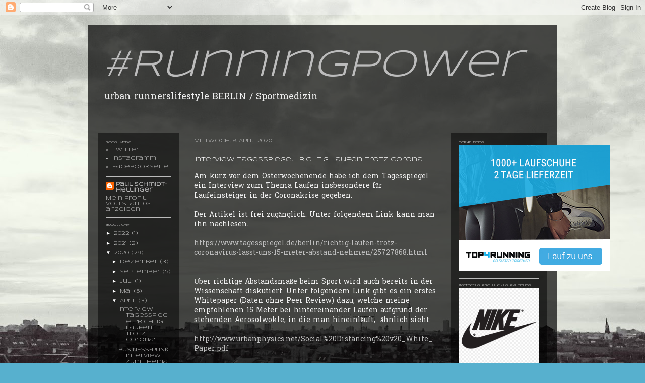

--- FILE ---
content_type: text/html; charset=UTF-8
request_url: https://runningpowerberlin.blogspot.com/2020/04/
body_size: 15799
content:
<!DOCTYPE html>
<html class='v2' dir='ltr' xmlns='http://www.w3.org/1999/xhtml' xmlns:b='http://www.google.com/2005/gml/b' xmlns:data='http://www.google.com/2005/gml/data' xmlns:expr='http://www.google.com/2005/gml/expr'>
<head>
<link href='https://www.blogger.com/static/v1/widgets/335934321-css_bundle_v2.css' rel='stylesheet' type='text/css'/>
<meta content='width=1100' name='viewport'/>
<meta content='text/html; charset=UTF-8' http-equiv='Content-Type'/>
<meta content='blogger' name='generator'/>
<link href='https://runningpowerberlin.blogspot.com/favicon.ico' rel='icon' type='image/x-icon'/>
<link href='https://runningpowerberlin.blogspot.com/2020/04/' rel='canonical'/>
<link rel="alternate" type="application/atom+xml" title="#Runningpower - Atom" href="https://runningpowerberlin.blogspot.com/feeds/posts/default" />
<link rel="alternate" type="application/rss+xml" title="#Runningpower - RSS" href="https://runningpowerberlin.blogspot.com/feeds/posts/default?alt=rss" />
<link rel="service.post" type="application/atom+xml" title="#Runningpower - Atom" href="https://www.blogger.com/feeds/8794551382042794187/posts/default" />
<!--Can't find substitution for tag [blog.ieCssRetrofitLinks]-->
<meta content='https://runningpowerberlin.blogspot.com/2020/04/' property='og:url'/>
<meta content='#Runningpower' property='og:title'/>
<meta content='urban runnerslifestyle BERLIN  / Sportmedizin' property='og:description'/>
<title>#Runningpower: April 2020</title>
<style type='text/css'>@font-face{font-family:'Hanuman';font-style:normal;font-weight:400;font-display:swap;src:url(//fonts.gstatic.com/s/hanuman/v24/VuJudNvD15HhpJJBYq31yFn72hxIv0sd5yDgWdTYQezRj28xHg.woff2)format('woff2');unicode-range:U+1780-17FF,U+19E0-19FF,U+200C-200D,U+25CC;}@font-face{font-family:'Hanuman';font-style:normal;font-weight:400;font-display:swap;src:url(//fonts.gstatic.com/s/hanuman/v24/VuJudNvD15HhpJJBYq31yFn72hxIv0sd5yDrWdTYQezRj28.woff2)format('woff2');unicode-range:U+0000-00FF,U+0131,U+0152-0153,U+02BB-02BC,U+02C6,U+02DA,U+02DC,U+0304,U+0308,U+0329,U+2000-206F,U+20AC,U+2122,U+2191,U+2193,U+2212,U+2215,U+FEFF,U+FFFD;}@font-face{font-family:'Syncopate';font-style:normal;font-weight:400;font-display:swap;src:url(//fonts.gstatic.com/s/syncopate/v24/pe0sMIuPIYBCpEV5eFdCC_e_Kdxic2wp.woff2)format('woff2');unicode-range:U+0100-02BA,U+02BD-02C5,U+02C7-02CC,U+02CE-02D7,U+02DD-02FF,U+0304,U+0308,U+0329,U+1D00-1DBF,U+1E00-1E9F,U+1EF2-1EFF,U+2020,U+20A0-20AB,U+20AD-20C0,U+2113,U+2C60-2C7F,U+A720-A7FF;}@font-face{font-family:'Syncopate';font-style:normal;font-weight:400;font-display:swap;src:url(//fonts.gstatic.com/s/syncopate/v24/pe0sMIuPIYBCpEV5eFdCBfe_Kdxicw.woff2)format('woff2');unicode-range:U+0000-00FF,U+0131,U+0152-0153,U+02BB-02BC,U+02C6,U+02DA,U+02DC,U+0304,U+0308,U+0329,U+2000-206F,U+20AC,U+2122,U+2191,U+2193,U+2212,U+2215,U+FEFF,U+FFFD;}</style>
<style id='page-skin-1' type='text/css'><!--
/*
-----------------------------------------------
Blogger Template Style
Name:     Travel
Designer: Sookhee Lee
URL:      www.plyfly.net
----------------------------------------------- */
/* Variable definitions
====================
<Variable name="keycolor" description="Main Color" type="color" default="#539bcd"/>
<Group description="Page Text" selector="body">
<Variable name="body.font" description="Font" type="font"
default="normal normal 13px 'Trebuchet MS',Trebuchet,sans-serif"/>
<Variable name="body.text.color" description="Text Color" type="color" default="#bbbbbb"/>
</Group>
<Group description="Backgrounds" selector=".body-fauxcolumns-outer">
<Variable name="body.background.color" description="Outer Background" type="color" default="#539bcd"/>
<Variable name="content.background.color" description="Main Background" type="color" default="transparent"/>
</Group>
<Group description="Links" selector=".main-outer">
<Variable name="link.color" description="Link Color" type="color" default="#ff9900"/>
<Variable name="link.visited.color" description="Visited Color" type="color" default="#b87209"/>
<Variable name="link.hover.color" description="Hover Color" type="color" default="#ff9900"/>
</Group>
<Group description="Blog Title" selector=".header h1">
<Variable name="header.font" description="Font" type="font"
default="normal normal 60px 'Trebuchet MS',Trebuchet,sans-serif"/>
<Variable name="header.text.color" description="Text Color" type="color" default="#ffffff" />
</Group>
<Group description="Blog Description" selector=".header .description">
<Variable name="description.text.color" description="Description Color" type="color"
default="#eeeeee" />
</Group>
<Group description="Tabs Text" selector=".tabs-inner .widget li a">
<Variable name="tabs.font" description="Font" type="font"
default="normal bold 16px 'Trebuchet MS',Trebuchet,sans-serif"/>
<Variable name="tabs.text.color" description="Text Color" type="color" default="#ffffff"/>
<Variable name="tabs.selected.text.color" description="Selected Color" type="color" default="#ffffff"/>
</Group>
<Group description="Tabs Background" selector=".tabs-outer .PageList">
<Variable name="tabs.background.color" description="Background Color" type="color" default="transparent"/>
<Variable name="tabs.selected.background.color" description="Selected Color" type="color" default="transparent"/>
</Group>
<Group description="Date Header" selector=".main-inner h2.date-header">
<Variable name="date.font" description="Font" type="font"
default="normal normal 14px 'Trebuchet MS',Trebuchet,sans-serif"/>
<Variable name="date.text.color" description="Text Color" type="color" default="#eeeeee"/>
</Group>
<Group description="Post Title" selector="h3.post-title a">
<Variable name="post.title.font" description="Font" type="font"
default="normal bold 20px 'Trebuchet MS',Trebuchet,sans-serif"/>
<Variable name="post.title.text.color" description="Text Color" type="color"
default="#ffffff"/>
</Group>
<Group description="Post Background" selector=".column-center-inner">
<Variable name="post.background.color" description="Background Color" type="color"
default="transparent"/>
<Variable name="post.background.url" description="Post Background URL" type="url" default="none"/>
</Group>
<Group description="Gadget Title Color" selector="h2">
<Variable name="widget.title.font" description="Font" type="font"
default="normal bold 14px 'Trebuchet MS',Trebuchet,sans-serif"/>
<Variable name="widget.title.text.color" description="Title Color" type="color" default="#ffffff"/>
</Group>
<Group description="Gadget Text" selector=".footer-inner .widget, .sidebar .widget">
<Variable name="widget.font" description="Font" type="font"
default="normal normal 14px Hanuman"/>
<Variable name="widget.text.color" description="Text Color" type="color" default="#eeeeee"/>
</Group>
<Group description="Gadget Links" selector=".sidebar .widget">
<Variable name="widget.link.color" description="Link Color" type="color" default="#eeeeee"/>
<Variable name="widget.link.visited.color" description="Visited Color" type="color" default="#bcbcbc"/>
<Variable name="widget.alternate.text.color" description="Alternate Color" type="color" default="#ffffff"/>
</Group>
<Group description="Sidebar Background" selector=".column-left-inner .column-right-inner">
<Variable name="widget.outer.background.color" description="Background Color" type="color" default="transparent" />
<Variable name="widget.border.bevel.color" description="Bevel Color" type="color" default="transparent" />
</Group>
<Variable name="body.background" description="Body Background" type="background"
color="#57b0ce" default="$(color) none repeat-x scroll top center"/>
<Variable name="content.background" description="Content Background" type="background"
color="transparent" default="$(color) none repeat scroll top center"/>
<Variable name="comments.background" description="Comments Background" type="background"
default="#cccccc none repeat scroll top center"/>
<Variable name="content.imageBorder.top.space" description="Content Image Border Top Space" type="length" default="0" min="0" max="100px"/>
<Variable name="content.imageBorder.top" description="Content Image Border Top" type="url" default="none"/>
<Variable name="content.margin" description="Content Margin Top" type="length" default="20px" min="0" max="100px"/>
<Variable name="content.padding" description="Content Padding" type="length" default="20px" min="0" max="100px"/>
<Variable name="content.posts.padding" description="Posts Content Padding" type="length" default="10px" min="0" max="100px"/>
<Variable name="tabs.background.gradient" description="Tabs Background Gradient" type="url"
default="url(//www.blogblog.com/1kt/travel/bg_black_50.png)"/>
<Variable name="tabs.selected.background.gradient" description="Tabs Selected Background Gradient" type="url"
default="url(//www.blogblog.com/1kt/travel/bg_black_50.png)"/>
<Variable name="widget.outer.background.gradient" description="Sidebar Gradient" type="url"
default="url(//www.blogblog.com/1kt/travel/bg_black_50.png)"/>
<Variable name="footer.background.gradient" description="Footer Background Gradient" type="url" default="none"/>
<Variable name="mobile.background.overlay" description="Mobile Background Overlay" type="string"
default="transparent none repeat scroll top left"/>
<Variable name="mobile.button.color" description="Mobile Button Color" type="color" default="#ffffff" />
<Variable name="startSide" description="Side where text starts in blog language" type="automatic" default="left"/>
<Variable name="endSide" description="Side where text ends in blog language" type="automatic" default="right"/>
*/
/* Content
----------------------------------------------- */
body {
font: normal normal 14px Hanuman;
color: #eeeeee;
background: #57b0ce url(//4.bp.blogspot.com/--zV-4M70QBE/VYqjjAe_9EI/AAAAAAAAlrc/d8GBEEsCVuc/s1600/DSC_0556%2B%25281%2529.JPG) repeat scroll top left;
}
html body .region-inner {
min-width: 0;
max-width: 100%;
width: auto;
}
a:link {
text-decoration:none;
color: #bcbcbc;
}
a:visited {
text-decoration:none;
color: #bcbcbc;
}
a:hover {
text-decoration:underline;
color: #cccccc;
}
.content-outer .content-cap-top {
height: 0;
background: transparent none repeat-x scroll top center;
}
.content-outer {
margin: 0 auto;
padding-top: 20px;
}
.content-inner {
background: transparent url(//blogblog.com/1kt/travel/bg_black_70.png) repeat scroll top left;
background-position: left -0;
background-color: transparent;
padding: 20px;
}
.main-inner .date-outer {
margin-bottom: 2em;
}
/* Header
----------------------------------------------- */
.header-inner .Header .titlewrapper,
.header-inner .Header .descriptionwrapper {
padding-left: 10px;
padding-right: 10px;
}
.Header h1 {
font: italic normal 75px Syncopate;
color: #bcbcbc;
}
.Header h1 a {
color: #bcbcbc;
}
.Header .description {
font-size: 130%;
}
/* Tabs
----------------------------------------------- */
.tabs-inner {
margin: 1em 0 0;
padding: 0;
}
.tabs-inner .section {
margin: 0;
}
.tabs-inner .widget ul {
padding: 0;
background: transparent url(//www.blogblog.com/1kt/travel/bg_black_50.png) repeat scroll top center;
}
.tabs-inner .widget li {
border: none;
}
.tabs-inner .widget li a {
display: inline-block;
padding: 1em 1.5em;
color: #ffffff;
font: normal normal 12px Syncopate;
}
.tabs-inner .widget li.selected a,
.tabs-inner .widget li a:hover {
position: relative;
z-index: 1;
background: transparent url(//www.blogblog.com/1kt/travel/bg_black_50.png) repeat scroll top center;
color: #ffffff;
}
/* Headings
----------------------------------------------- */
h2 {
font: normal normal 6px Syncopate;
color: #ffffff;
}
.main-inner h2.date-header {
font: normal normal 10px Syncopate;
color: #bbbbbb;
}
.footer-inner .widget h2,
.sidebar .widget h2 {
padding-bottom: .5em;
}
/* Main
----------------------------------------------- */
.main-inner {
padding: 20px 0;
}
.main-inner .column-center-inner {
padding: 10px 0;
}
.main-inner .column-center-inner .section {
margin: 0 10px;
}
.main-inner .column-right-inner {
margin-left: 20px;
}
.main-inner .fauxcolumn-right-outer .fauxcolumn-inner {
margin-left: 20px;
background: transparent url(//www.blogblog.com/1kt/travel/bg_black_50.png) repeat scroll top left;
}
.main-inner .column-left-inner {
margin-right: 20px;
}
.main-inner .fauxcolumn-left-outer .fauxcolumn-inner {
margin-right: 20px;
background: transparent url(//www.blogblog.com/1kt/travel/bg_black_50.png) repeat scroll top left;
}
.main-inner .column-left-inner,
.main-inner .column-right-inner {
padding: 15px 0;
}
/* Posts
----------------------------------------------- */
h3.post-title {
margin-top: 20px;
}
h3.post-title a {
font: normal normal 12px Syncopate;
color: #ffffff;
}
h3.post-title a:hover {
text-decoration: underline;
}
.main-inner .column-center-outer {
background: transparent none repeat scroll top left;
_background-image: none;
}
.post-body {
line-height: 1.4;
position: relative;
}
.post-header {
margin: 0 0 1em;
line-height: 1.6;
}
.post-footer {
margin: .5em 0;
line-height: 1.6;
}
#blog-pager {
font-size: 140%;
}
#comments {
background: transparent url(//blogblog.com/1kt/travel/bg_black_50.png) repeat scroll top center;
padding: 15px;
}
#comments .comment-author {
padding-top: 1.5em;
}
#comments h4,
#comments .comment-author a,
#comments .comment-timestamp a {
color: #ffffff;
}
#comments .comment-author:first-child {
padding-top: 0;
border-top: none;
}
.avatar-image-container {
margin: .2em 0 0;
}
/* Comments
----------------------------------------------- */
#comments a {
color: #ffffff;
}
.comments .comments-content .icon.blog-author {
background-repeat: no-repeat;
background-image: url([data-uri]);
}
.comments .comments-content .loadmore a {
border-top: 1px solid #ffffff;
border-bottom: 1px solid #ffffff;
}
.comments .comment-thread.inline-thread {
background: transparent;
}
.comments .continue {
border-top: 2px solid #ffffff;
}
/* Widgets
----------------------------------------------- */
.sidebar .widget {
border-bottom: 2px solid #bbbbbb;
padding-bottom: 10px;
margin: 10px 0;
}
.sidebar .widget:first-child {
margin-top: 0;
}
.sidebar .widget:last-child {
border-bottom: none;
margin-bottom: 0;
padding-bottom: 0;
}
.footer-inner .widget,
.sidebar .widget {
font: normal normal 10px Syncopate;
color: #bbbbbb;
}
.sidebar .widget a:link {
color: #bbbbbb;
text-decoration: none;
}
.sidebar .widget a:visited {
color: #f3f3f3;
}
.sidebar .widget a:hover {
color: #bbbbbb;
text-decoration: underline;
}
.footer-inner .widget a:link {
color: #bcbcbc;
text-decoration: none;
}
.footer-inner .widget a:visited {
color: #bcbcbc;
}
.footer-inner .widget a:hover {
color: #bcbcbc;
text-decoration: underline;
}
.widget .zippy {
color: #ffffff;
}
.footer-inner {
background: transparent none repeat scroll top center;
}
/* Mobile
----------------------------------------------- */
body.mobile  {
background-size: 100% auto;
}
body.mobile .AdSense {
margin: 0 -10px;
}
.mobile .body-fauxcolumn-outer {
background: transparent none repeat scroll top left;
}
.mobile .footer-inner .widget a:link {
color: #bbbbbb;
text-decoration: none;
}
.mobile .footer-inner .widget a:visited {
color: #f3f3f3;
}
.mobile-post-outer a {
color: #ffffff;
}
.mobile-link-button {
background-color: #bcbcbc;
}
.mobile-link-button a:link, .mobile-link-button a:visited {
color: #ffffff;
}
.mobile-index-contents {
color: #eeeeee;
}
.mobile .tabs-inner .PageList .widget-content {
background: transparent url(//www.blogblog.com/1kt/travel/bg_black_50.png) repeat scroll top center;
color: #ffffff;
}
.mobile .tabs-inner .PageList .widget-content .pagelist-arrow {
border-left: 1px solid #ffffff;
}

--></style>
<style id='template-skin-1' type='text/css'><!--
body {
min-width: 930px;
}
.content-outer, .content-fauxcolumn-outer, .region-inner {
min-width: 930px;
max-width: 930px;
_width: 930px;
}
.main-inner .columns {
padding-left: 180px;
padding-right: 210px;
}
.main-inner .fauxcolumn-center-outer {
left: 180px;
right: 210px;
/* IE6 does not respect left and right together */
_width: expression(this.parentNode.offsetWidth -
parseInt("180px") -
parseInt("210px") + 'px');
}
.main-inner .fauxcolumn-left-outer {
width: 180px;
}
.main-inner .fauxcolumn-right-outer {
width: 210px;
}
.main-inner .column-left-outer {
width: 180px;
right: 100%;
margin-left: -180px;
}
.main-inner .column-right-outer {
width: 210px;
margin-right: -210px;
}
#layout {
min-width: 0;
}
#layout .content-outer {
min-width: 0;
width: 800px;
}
#layout .region-inner {
min-width: 0;
width: auto;
}
--></style>
<link href='https://www.blogger.com/dyn-css/authorization.css?targetBlogID=8794551382042794187&amp;zx=baf1e75b-75e0-468a-8c7e-2af731bcd7e2' media='none' onload='if(media!=&#39;all&#39;)media=&#39;all&#39;' rel='stylesheet'/><noscript><link href='https://www.blogger.com/dyn-css/authorization.css?targetBlogID=8794551382042794187&amp;zx=baf1e75b-75e0-468a-8c7e-2af731bcd7e2' rel='stylesheet'/></noscript>
<meta name='google-adsense-platform-account' content='ca-host-pub-1556223355139109'/>
<meta name='google-adsense-platform-domain' content='blogspot.com'/>

</head>
<body class='loading'>
<div class='navbar section' id='navbar' name='Navbar'><div class='widget Navbar' data-version='1' id='Navbar1'><script type="text/javascript">
    function setAttributeOnload(object, attribute, val) {
      if(window.addEventListener) {
        window.addEventListener('load',
          function(){ object[attribute] = val; }, false);
      } else {
        window.attachEvent('onload', function(){ object[attribute] = val; });
      }
    }
  </script>
<div id="navbar-iframe-container"></div>
<script type="text/javascript" src="https://apis.google.com/js/platform.js"></script>
<script type="text/javascript">
      gapi.load("gapi.iframes:gapi.iframes.style.bubble", function() {
        if (gapi.iframes && gapi.iframes.getContext) {
          gapi.iframes.getContext().openChild({
              url: 'https://www.blogger.com/navbar/8794551382042794187?origin\x3dhttps://runningpowerberlin.blogspot.com',
              where: document.getElementById("navbar-iframe-container"),
              id: "navbar-iframe"
          });
        }
      });
    </script><script type="text/javascript">
(function() {
var script = document.createElement('script');
script.type = 'text/javascript';
script.src = '//pagead2.googlesyndication.com/pagead/js/google_top_exp.js';
var head = document.getElementsByTagName('head')[0];
if (head) {
head.appendChild(script);
}})();
</script>
</div></div>
<div class='body-fauxcolumns'>
<div class='fauxcolumn-outer body-fauxcolumn-outer'>
<div class='cap-top'>
<div class='cap-left'></div>
<div class='cap-right'></div>
</div>
<div class='fauxborder-left'>
<div class='fauxborder-right'></div>
<div class='fauxcolumn-inner'>
</div>
</div>
<div class='cap-bottom'>
<div class='cap-left'></div>
<div class='cap-right'></div>
</div>
</div>
</div>
<div class='content'>
<div class='content-fauxcolumns'>
<div class='fauxcolumn-outer content-fauxcolumn-outer'>
<div class='cap-top'>
<div class='cap-left'></div>
<div class='cap-right'></div>
</div>
<div class='fauxborder-left'>
<div class='fauxborder-right'></div>
<div class='fauxcolumn-inner'>
</div>
</div>
<div class='cap-bottom'>
<div class='cap-left'></div>
<div class='cap-right'></div>
</div>
</div>
</div>
<div class='content-outer'>
<div class='content-cap-top cap-top'>
<div class='cap-left'></div>
<div class='cap-right'></div>
</div>
<div class='fauxborder-left content-fauxborder-left'>
<div class='fauxborder-right content-fauxborder-right'></div>
<div class='content-inner'>
<header>
<div class='header-outer'>
<div class='header-cap-top cap-top'>
<div class='cap-left'></div>
<div class='cap-right'></div>
</div>
<div class='fauxborder-left header-fauxborder-left'>
<div class='fauxborder-right header-fauxborder-right'></div>
<div class='region-inner header-inner'>
<div class='header section' id='header' name='Header'><div class='widget Header' data-version='1' id='Header1'>
<div id='header-inner'>
<div class='titlewrapper'>
<h1 class='title'>
<a href='https://runningpowerberlin.blogspot.com/'>
#Runningpower
</a>
</h1>
</div>
<div class='descriptionwrapper'>
<p class='description'><span>urban runnerslifestyle BERLIN  / Sportmedizin</span></p>
</div>
</div>
</div></div>
</div>
</div>
<div class='header-cap-bottom cap-bottom'>
<div class='cap-left'></div>
<div class='cap-right'></div>
</div>
</div>
</header>
<div class='tabs-outer'>
<div class='tabs-cap-top cap-top'>
<div class='cap-left'></div>
<div class='cap-right'></div>
</div>
<div class='fauxborder-left tabs-fauxborder-left'>
<div class='fauxborder-right tabs-fauxborder-right'></div>
<div class='region-inner tabs-inner'>
<div class='tabs no-items section' id='crosscol' name='Spaltenübergreifend'></div>
<div class='tabs no-items section' id='crosscol-overflow' name='Cross-Column 2'></div>
</div>
</div>
<div class='tabs-cap-bottom cap-bottom'>
<div class='cap-left'></div>
<div class='cap-right'></div>
</div>
</div>
<div class='main-outer'>
<div class='main-cap-top cap-top'>
<div class='cap-left'></div>
<div class='cap-right'></div>
</div>
<div class='fauxborder-left main-fauxborder-left'>
<div class='fauxborder-right main-fauxborder-right'></div>
<div class='region-inner main-inner'>
<div class='columns fauxcolumns'>
<div class='fauxcolumn-outer fauxcolumn-center-outer'>
<div class='cap-top'>
<div class='cap-left'></div>
<div class='cap-right'></div>
</div>
<div class='fauxborder-left'>
<div class='fauxborder-right'></div>
<div class='fauxcolumn-inner'>
</div>
</div>
<div class='cap-bottom'>
<div class='cap-left'></div>
<div class='cap-right'></div>
</div>
</div>
<div class='fauxcolumn-outer fauxcolumn-left-outer'>
<div class='cap-top'>
<div class='cap-left'></div>
<div class='cap-right'></div>
</div>
<div class='fauxborder-left'>
<div class='fauxborder-right'></div>
<div class='fauxcolumn-inner'>
</div>
</div>
<div class='cap-bottom'>
<div class='cap-left'></div>
<div class='cap-right'></div>
</div>
</div>
<div class='fauxcolumn-outer fauxcolumn-right-outer'>
<div class='cap-top'>
<div class='cap-left'></div>
<div class='cap-right'></div>
</div>
<div class='fauxborder-left'>
<div class='fauxborder-right'></div>
<div class='fauxcolumn-inner'>
</div>
</div>
<div class='cap-bottom'>
<div class='cap-left'></div>
<div class='cap-right'></div>
</div>
</div>
<!-- corrects IE6 width calculation -->
<div class='columns-inner'>
<div class='column-center-outer'>
<div class='column-center-inner'>
<div class='main section' id='main' name='Hauptbereich'><div class='widget Blog' data-version='1' id='Blog1'>
<div class='blog-posts hfeed'>

          <div class="date-outer">
        
<h2 class='date-header'><span>Mittwoch, 8. April 2020</span></h2>

          <div class="date-posts">
        
<div class='post-outer'>
<div class='post hentry' itemprop='blogPost' itemscope='itemscope' itemtype='http://schema.org/BlogPosting'>
<meta content='8794551382042794187' itemprop='blogId'/>
<meta content='792758779319709889' itemprop='postId'/>
<a name='792758779319709889'></a>
<h3 class='post-title entry-title' itemprop='name'>
<a href='https://runningpowerberlin.blogspot.com/2020/04/interview-tagesspiegel-richtig-laufen.html'>Interview Tagesspiegel "Richtig Laufen trotz Corona"</a>
</h3>
<div class='post-header'>
<div class='post-header-line-1'></div>
</div>
<div class='post-body entry-content' id='post-body-792758779319709889' itemprop='description articleBody'>
<div dir="ltr" style="text-align: left;" trbidi="on">
Am kurz vor dem Osterwochenende habe ich dem Tagesspiegel ein Interview zum Thema Laufen insbesondere für Laufeinsteiger in der Coronakrise gegeben.<br />
<br />
Der Artikel ist frei zugänglich. Unter folgendem Link kann man ihn nachlesen.<br />
<br />
<a href="https://www.tagesspiegel.de/berlin/richtig-laufen-trotz-coronavirus-lasst-uns-15-meter-abstand-nehmen/25727868.html">https://www.tagesspiegel.de/berlin/richtig-laufen-trotz-coronavirus-lasst-uns-15-meter-abstand-nehmen/25727868.html</a><br />
<br />
<br />
Über richtige Abstandsmaße beim Sport wird auch bereits in der Wissenschaft diskutiert. Unter folgendem Link gibt es ein erstes Whitepaper (Daten ohne Peer Review) dazu, welche meine empfohlenen 15 Meter bei hintereinander Laufen aufgrund der stehenden Aerosolwokle, in die man hineinläuft,&nbsp; ähnlich sieht:<br />
<br />
<a href="http://www.urbanphysics.net/Social%20Distancing%20v20_White_Paper.pdf">http://www.urbanphysics.net/Social%20Distancing%20v20_White_Paper.pdf</a><br />
<br />
Im Englischen wird das Paper von Runner&#180;s World Kollumnist und Sportwissenschaftler Alex Hutchinson ebenfalls beschrieben:<br />
<br />
<a href="https://www.theglobeandmail.com/life/health-and-fitness/article-joggers-need-to-be-even-farther-than-two-metres-when-going-past-you/?fbclid=IwAR33vhQuBx8JYDLiQXSTmPFi0mPOf7M9MeP59cyuHwgBtMdZGb93nMGxqIU">https://www.theglobeandmail.com/life/health-and-fitness/article-joggers-need-to-be-even-farther-than-two-metres-when-going-past-you/?fbclid=IwAR33vhQuBx8JYDLiQXSTmPFi0mPOf7M9MeP59cyuHwgBtMdZGb93nMGxqIU</a><br />
<br />
<br />
Beste Grüße<br />
<br />
Paul</div>
<div style='clear: both;'></div>
</div>
<div class='post-footer'>
<div class='post-footer-line post-footer-line-1'><span class='post-author vcard'>
Eingestellt von
<span class='fn' itemprop='author' itemscope='itemscope' itemtype='http://schema.org/Person'>
<meta content='https://www.blogger.com/profile/01563448451757131451' itemprop='url'/>
<a class='g-profile' href='https://www.blogger.com/profile/01563448451757131451' rel='author' title='author profile'>
<span itemprop='name'>Paul Schmidt-Hellinger</span>
</a>
</span>
</span>
<span class='post-timestamp'>
um
<meta content='https://runningpowerberlin.blogspot.com/2020/04/interview-tagesspiegel-richtig-laufen.html' itemprop='url'/>
<a class='timestamp-link' href='https://runningpowerberlin.blogspot.com/2020/04/interview-tagesspiegel-richtig-laufen.html' rel='bookmark' title='permanent link'><abbr class='published' itemprop='datePublished' title='2020-04-08T21:33:00-07:00'>21:33</abbr></a>
</span>
<span class='post-comment-link'>
<a class='comment-link' href='https://runningpowerberlin.blogspot.com/2020/04/interview-tagesspiegel-richtig-laufen.html#comment-form' onclick=''>
Keine Kommentare:
  </a>
</span>
<span class='post-icons'>
<span class='item-control blog-admin pid-280113089'>
<a href='https://www.blogger.com/post-edit.g?blogID=8794551382042794187&postID=792758779319709889&from=pencil' title='Post bearbeiten'>
<img alt='' class='icon-action' height='18' src='https://resources.blogblog.com/img/icon18_edit_allbkg.gif' width='18'/>
</a>
</span>
</span>
<div class='post-share-buttons goog-inline-block'>
<a class='goog-inline-block share-button sb-email' href='https://www.blogger.com/share-post.g?blogID=8794551382042794187&postID=792758779319709889&target=email' target='_blank' title='Diesen Post per E-Mail versenden'><span class='share-button-link-text'>Diesen Post per E-Mail versenden</span></a><a class='goog-inline-block share-button sb-blog' href='https://www.blogger.com/share-post.g?blogID=8794551382042794187&postID=792758779319709889&target=blog' onclick='window.open(this.href, "_blank", "height=270,width=475"); return false;' target='_blank' title='BlogThis!'><span class='share-button-link-text'>BlogThis!</span></a><a class='goog-inline-block share-button sb-twitter' href='https://www.blogger.com/share-post.g?blogID=8794551382042794187&postID=792758779319709889&target=twitter' target='_blank' title='Auf X teilen'><span class='share-button-link-text'>Auf X teilen</span></a><a class='goog-inline-block share-button sb-facebook' href='https://www.blogger.com/share-post.g?blogID=8794551382042794187&postID=792758779319709889&target=facebook' onclick='window.open(this.href, "_blank", "height=430,width=640"); return false;' target='_blank' title='In Facebook freigeben'><span class='share-button-link-text'>In Facebook freigeben</span></a><a class='goog-inline-block share-button sb-pinterest' href='https://www.blogger.com/share-post.g?blogID=8794551382042794187&postID=792758779319709889&target=pinterest' target='_blank' title='Auf Pinterest teilen'><span class='share-button-link-text'>Auf Pinterest teilen</span></a>
</div>
</div>
<div class='post-footer-line post-footer-line-2'><span class='post-labels'>
</span>
</div>
<div class='post-footer-line post-footer-line-3'><span class='post-location'>
</span>
</div>
</div>
</div>
</div>

          </div></div>
        

          <div class="date-outer">
        
<h2 class='date-header'><span>Dienstag, 7. April 2020</span></h2>

          <div class="date-posts">
        
<div class='post-outer'>
<div class='post hentry' itemprop='blogPost' itemscope='itemscope' itemtype='http://schema.org/BlogPosting'>
<meta content='8794551382042794187' itemprop='blogId'/>
<meta content='8958838169016797323' itemprop='postId'/>
<a name='8958838169016797323'></a>
<h3 class='post-title entry-title' itemprop='name'>
<a href='https://runningpowerberlin.blogspot.com/2020/04/business-punk-interview-zum-thema-laufen.html'>BUSINESS-PUNK Interview zum Thema Laufen </a>
</h3>
<div class='post-header'>
<div class='post-header-line-1'></div>
</div>
<div class='post-body entry-content' id='post-body-8958838169016797323' itemprop='description articleBody'>
<div dir="ltr" style="text-align: left;" trbidi="on">
<br />
Im März hat mich das Magazin BUSINESS-PUNK zum Thema Laufen und Halbmarathon befragt. Es sind neben den klassischen Basics zum Laufsport auch ein paar persönliche Insides dabei. Wen es interessiert, der kann es unter folgendem Link nachlesen.<br />
<br />
<br />
<br />
<a href="https://www.business-punk.com/2020/04/dr-paul-schmidt-hellinger-erklaert-worauf-man-beim-joggen-achten-sollte/">https://www.business-punk.com/2020/04/dr-paul-schmidt-hellinger-erklaert-worauf-man-beim-joggen-achten-sollte/</a><br />
<br />
Beste Grüße<br />
<br />
Paul</div>
<div style='clear: both;'></div>
</div>
<div class='post-footer'>
<div class='post-footer-line post-footer-line-1'><span class='post-author vcard'>
Eingestellt von
<span class='fn' itemprop='author' itemscope='itemscope' itemtype='http://schema.org/Person'>
<meta content='https://www.blogger.com/profile/01563448451757131451' itemprop='url'/>
<a class='g-profile' href='https://www.blogger.com/profile/01563448451757131451' rel='author' title='author profile'>
<span itemprop='name'>Paul Schmidt-Hellinger</span>
</a>
</span>
</span>
<span class='post-timestamp'>
um
<meta content='https://runningpowerberlin.blogspot.com/2020/04/business-punk-interview-zum-thema-laufen.html' itemprop='url'/>
<a class='timestamp-link' href='https://runningpowerberlin.blogspot.com/2020/04/business-punk-interview-zum-thema-laufen.html' rel='bookmark' title='permanent link'><abbr class='published' itemprop='datePublished' title='2020-04-07T23:07:00-07:00'>23:07</abbr></a>
</span>
<span class='post-comment-link'>
<a class='comment-link' href='https://runningpowerberlin.blogspot.com/2020/04/business-punk-interview-zum-thema-laufen.html#comment-form' onclick=''>
Keine Kommentare:
  </a>
</span>
<span class='post-icons'>
<span class='item-control blog-admin pid-280113089'>
<a href='https://www.blogger.com/post-edit.g?blogID=8794551382042794187&postID=8958838169016797323&from=pencil' title='Post bearbeiten'>
<img alt='' class='icon-action' height='18' src='https://resources.blogblog.com/img/icon18_edit_allbkg.gif' width='18'/>
</a>
</span>
</span>
<div class='post-share-buttons goog-inline-block'>
<a class='goog-inline-block share-button sb-email' href='https://www.blogger.com/share-post.g?blogID=8794551382042794187&postID=8958838169016797323&target=email' target='_blank' title='Diesen Post per E-Mail versenden'><span class='share-button-link-text'>Diesen Post per E-Mail versenden</span></a><a class='goog-inline-block share-button sb-blog' href='https://www.blogger.com/share-post.g?blogID=8794551382042794187&postID=8958838169016797323&target=blog' onclick='window.open(this.href, "_blank", "height=270,width=475"); return false;' target='_blank' title='BlogThis!'><span class='share-button-link-text'>BlogThis!</span></a><a class='goog-inline-block share-button sb-twitter' href='https://www.blogger.com/share-post.g?blogID=8794551382042794187&postID=8958838169016797323&target=twitter' target='_blank' title='Auf X teilen'><span class='share-button-link-text'>Auf X teilen</span></a><a class='goog-inline-block share-button sb-facebook' href='https://www.blogger.com/share-post.g?blogID=8794551382042794187&postID=8958838169016797323&target=facebook' onclick='window.open(this.href, "_blank", "height=430,width=640"); return false;' target='_blank' title='In Facebook freigeben'><span class='share-button-link-text'>In Facebook freigeben</span></a><a class='goog-inline-block share-button sb-pinterest' href='https://www.blogger.com/share-post.g?blogID=8794551382042794187&postID=8958838169016797323&target=pinterest' target='_blank' title='Auf Pinterest teilen'><span class='share-button-link-text'>Auf Pinterest teilen</span></a>
</div>
</div>
<div class='post-footer-line post-footer-line-2'><span class='post-labels'>
</span>
</div>
<div class='post-footer-line post-footer-line-3'><span class='post-location'>
</span>
</div>
</div>
</div>
</div>
<div class='post-outer'>
<div class='post hentry' itemprop='blogPost' itemscope='itemscope' itemtype='http://schema.org/BlogPosting'>
<meta content='8794551382042794187' itemprop='blogId'/>
<meta content='478870685458067410' itemprop='postId'/>
<a name='478870685458067410'></a>
<h3 class='post-title entry-title' itemprop='name'>
<a href='https://runningpowerberlin.blogspot.com/2020/04/strava-blogpost-covid-19.html'>STRAVA Blogpost COVID-19</a>
</h3>
<div class='post-header'>
<div class='post-header-line-1'></div>
</div>
<div class='post-body entry-content' id='post-body-478870685458067410' itemprop='description articleBody'>
In Zusammenarbeit mit Strava wurde zum Thema Sport bei der aktuellen COVID-19 Pandemie ein Blogpost erstellt.&nbsp;<div><br></div><div>Hier kann man ihn nachlesen:&nbsp;</div><div><br></div><div>https://blog.strava.com/covid-19-fragen-und-antworten-fur-sportler/<br></div>
<div style='clear: both;'></div>
</div>
<div class='post-footer'>
<div class='post-footer-line post-footer-line-1'><span class='post-author vcard'>
Eingestellt von
<span class='fn' itemprop='author' itemscope='itemscope' itemtype='http://schema.org/Person'>
<meta content='https://www.blogger.com/profile/01563448451757131451' itemprop='url'/>
<a class='g-profile' href='https://www.blogger.com/profile/01563448451757131451' rel='author' title='author profile'>
<span itemprop='name'>Paul Schmidt-Hellinger</span>
</a>
</span>
</span>
<span class='post-timestamp'>
um
<meta content='https://runningpowerberlin.blogspot.com/2020/04/strava-blogpost-covid-19.html' itemprop='url'/>
<a class='timestamp-link' href='https://runningpowerberlin.blogspot.com/2020/04/strava-blogpost-covid-19.html' rel='bookmark' title='permanent link'><abbr class='published' itemprop='datePublished' title='2020-04-07T02:29:00-07:00'>02:29</abbr></a>
</span>
<span class='post-comment-link'>
<a class='comment-link' href='https://runningpowerberlin.blogspot.com/2020/04/strava-blogpost-covid-19.html#comment-form' onclick=''>
Keine Kommentare:
  </a>
</span>
<span class='post-icons'>
<span class='item-control blog-admin pid-280113089'>
<a href='https://www.blogger.com/post-edit.g?blogID=8794551382042794187&postID=478870685458067410&from=pencil' title='Post bearbeiten'>
<img alt='' class='icon-action' height='18' src='https://resources.blogblog.com/img/icon18_edit_allbkg.gif' width='18'/>
</a>
</span>
</span>
<div class='post-share-buttons goog-inline-block'>
<a class='goog-inline-block share-button sb-email' href='https://www.blogger.com/share-post.g?blogID=8794551382042794187&postID=478870685458067410&target=email' target='_blank' title='Diesen Post per E-Mail versenden'><span class='share-button-link-text'>Diesen Post per E-Mail versenden</span></a><a class='goog-inline-block share-button sb-blog' href='https://www.blogger.com/share-post.g?blogID=8794551382042794187&postID=478870685458067410&target=blog' onclick='window.open(this.href, "_blank", "height=270,width=475"); return false;' target='_blank' title='BlogThis!'><span class='share-button-link-text'>BlogThis!</span></a><a class='goog-inline-block share-button sb-twitter' href='https://www.blogger.com/share-post.g?blogID=8794551382042794187&postID=478870685458067410&target=twitter' target='_blank' title='Auf X teilen'><span class='share-button-link-text'>Auf X teilen</span></a><a class='goog-inline-block share-button sb-facebook' href='https://www.blogger.com/share-post.g?blogID=8794551382042794187&postID=478870685458067410&target=facebook' onclick='window.open(this.href, "_blank", "height=430,width=640"); return false;' target='_blank' title='In Facebook freigeben'><span class='share-button-link-text'>In Facebook freigeben</span></a><a class='goog-inline-block share-button sb-pinterest' href='https://www.blogger.com/share-post.g?blogID=8794551382042794187&postID=478870685458067410&target=pinterest' target='_blank' title='Auf Pinterest teilen'><span class='share-button-link-text'>Auf Pinterest teilen</span></a>
</div>
</div>
<div class='post-footer-line post-footer-line-2'><span class='post-labels'>
Labels:
<a href='https://runningpowerberlin.blogspot.com/search/label/Strava%20COVID-19' rel='tag'>Strava COVID-19</a>
</span>
</div>
<div class='post-footer-line post-footer-line-3'><span class='post-location'>
</span>
</div>
</div>
</div>
</div>

        </div></div>
      
</div>
<div class='blog-pager' id='blog-pager'>
<span id='blog-pager-newer-link'>
<a class='blog-pager-newer-link' href='https://runningpowerberlin.blogspot.com/search?updated-max=2020-09-18T01:37:00-07:00&amp;max-results=7&amp;reverse-paginate=true' id='Blog1_blog-pager-newer-link' title='Neuere Posts'>Neuere Posts</a>
</span>
<span id='blog-pager-older-link'>
<a class='blog-pager-older-link' href='https://runningpowerberlin.blogspot.com/search?updated-max=2020-04-07T02:29:00-07:00&amp;max-results=7' id='Blog1_blog-pager-older-link' title='Ältere Posts'>Ältere Posts</a>
</span>
<a class='home-link' href='https://runningpowerberlin.blogspot.com/'>Startseite</a>
</div>
<div class='clear'></div>
<div class='blog-feeds'>
<div class='feed-links'>
Abonnieren
<a class='feed-link' href='https://runningpowerberlin.blogspot.com/feeds/posts/default' target='_blank' type='application/atom+xml'>Kommentare (Atom)</a>
</div>
</div>
</div></div>
</div>
</div>
<div class='column-left-outer'>
<div class='column-left-inner'>
<aside>
<div class='sidebar section' id='sidebar-left-1'><div class='widget LinkList' data-version='1' id='LinkList1'>
<h2>Social Media</h2>
<div class='widget-content'>
<ul>
<li><a href='https://twitter.com/runningpower'>Twitter</a></li>
<li><a href='https://instagram.com/runningpower/'>Instagramm</a></li>
<li><a href='https://www.facebook.com/PaulrunningpowerSchmidt'>Facebookseite</a></li>
</ul>
<div class='clear'></div>
</div>
</div><div class='widget Profile' data-version='1' id='Profile1'>
<div class='widget-content'>
<dl class='profile-datablock'>
<dt class='profile-data'>
<a class='profile-name-link g-profile' href='https://www.blogger.com/profile/01563448451757131451' rel='author' style='background-image: url(//www.blogger.com/img/logo-16.png);'>
Paul Schmidt-Hellinger
</a>
</dt>
<dd class='profile-data'>
</dd>
</dl>
<a class='profile-link' href='https://www.blogger.com/profile/01563448451757131451' rel='author'>Mein Profil vollständig anzeigen</a>
<div class='clear'></div>
</div>
</div><div class='widget BlogArchive' data-version='1' id='BlogArchive1'>
<h2>Blog-Archiv</h2>
<div class='widget-content'>
<div id='ArchiveList'>
<div id='BlogArchive1_ArchiveList'>
<ul class='hierarchy'>
<li class='archivedate collapsed'>
<a class='toggle' href='javascript:void(0)'>
<span class='zippy'>

        &#9658;&#160;
      
</span>
</a>
<a class='post-count-link' href='https://runningpowerberlin.blogspot.com/2022/'>
2022
</a>
<span class='post-count' dir='ltr'>(1)</span>
<ul class='hierarchy'>
<li class='archivedate collapsed'>
<a class='toggle' href='javascript:void(0)'>
<span class='zippy'>

        &#9658;&#160;
      
</span>
</a>
<a class='post-count-link' href='https://runningpowerberlin.blogspot.com/2022/06/'>
Juni
</a>
<span class='post-count' dir='ltr'>(1)</span>
</li>
</ul>
</li>
</ul>
<ul class='hierarchy'>
<li class='archivedate collapsed'>
<a class='toggle' href='javascript:void(0)'>
<span class='zippy'>

        &#9658;&#160;
      
</span>
</a>
<a class='post-count-link' href='https://runningpowerberlin.blogspot.com/2021/'>
2021
</a>
<span class='post-count' dir='ltr'>(2)</span>
<ul class='hierarchy'>
<li class='archivedate collapsed'>
<a class='toggle' href='javascript:void(0)'>
<span class='zippy'>

        &#9658;&#160;
      
</span>
</a>
<a class='post-count-link' href='https://runningpowerberlin.blogspot.com/2021/05/'>
Mai
</a>
<span class='post-count' dir='ltr'>(1)</span>
</li>
</ul>
<ul class='hierarchy'>
<li class='archivedate collapsed'>
<a class='toggle' href='javascript:void(0)'>
<span class='zippy'>

        &#9658;&#160;
      
</span>
</a>
<a class='post-count-link' href='https://runningpowerberlin.blogspot.com/2021/04/'>
April
</a>
<span class='post-count' dir='ltr'>(1)</span>
</li>
</ul>
</li>
</ul>
<ul class='hierarchy'>
<li class='archivedate expanded'>
<a class='toggle' href='javascript:void(0)'>
<span class='zippy toggle-open'>

        &#9660;&#160;
      
</span>
</a>
<a class='post-count-link' href='https://runningpowerberlin.blogspot.com/2020/'>
2020
</a>
<span class='post-count' dir='ltr'>(29)</span>
<ul class='hierarchy'>
<li class='archivedate collapsed'>
<a class='toggle' href='javascript:void(0)'>
<span class='zippy'>

        &#9658;&#160;
      
</span>
</a>
<a class='post-count-link' href='https://runningpowerberlin.blogspot.com/2020/12/'>
Dezember
</a>
<span class='post-count' dir='ltr'>(3)</span>
</li>
</ul>
<ul class='hierarchy'>
<li class='archivedate collapsed'>
<a class='toggle' href='javascript:void(0)'>
<span class='zippy'>

        &#9658;&#160;
      
</span>
</a>
<a class='post-count-link' href='https://runningpowerberlin.blogspot.com/2020/09/'>
September
</a>
<span class='post-count' dir='ltr'>(5)</span>
</li>
</ul>
<ul class='hierarchy'>
<li class='archivedate collapsed'>
<a class='toggle' href='javascript:void(0)'>
<span class='zippy'>

        &#9658;&#160;
      
</span>
</a>
<a class='post-count-link' href='https://runningpowerberlin.blogspot.com/2020/07/'>
Juli
</a>
<span class='post-count' dir='ltr'>(1)</span>
</li>
</ul>
<ul class='hierarchy'>
<li class='archivedate collapsed'>
<a class='toggle' href='javascript:void(0)'>
<span class='zippy'>

        &#9658;&#160;
      
</span>
</a>
<a class='post-count-link' href='https://runningpowerberlin.blogspot.com/2020/05/'>
Mai
</a>
<span class='post-count' dir='ltr'>(5)</span>
</li>
</ul>
<ul class='hierarchy'>
<li class='archivedate expanded'>
<a class='toggle' href='javascript:void(0)'>
<span class='zippy toggle-open'>

        &#9660;&#160;
      
</span>
</a>
<a class='post-count-link' href='https://runningpowerberlin.blogspot.com/2020/04/'>
April
</a>
<span class='post-count' dir='ltr'>(3)</span>
<ul class='posts'>
<li><a href='https://runningpowerberlin.blogspot.com/2020/04/interview-tagesspiegel-richtig-laufen.html'>Interview Tagesspiegel &quot;Richtig Laufen trotz Corona&quot;</a></li>
<li><a href='https://runningpowerberlin.blogspot.com/2020/04/business-punk-interview-zum-thema-laufen.html'>BUSINESS-PUNK Interview zum Thema Laufen</a></li>
<li><a href='https://runningpowerberlin.blogspot.com/2020/04/strava-blogpost-covid-19.html'>STRAVA Blogpost COVID-19</a></li>
</ul>
</li>
</ul>
<ul class='hierarchy'>
<li class='archivedate collapsed'>
<a class='toggle' href='javascript:void(0)'>
<span class='zippy'>

        &#9658;&#160;
      
</span>
</a>
<a class='post-count-link' href='https://runningpowerberlin.blogspot.com/2020/03/'>
März
</a>
<span class='post-count' dir='ltr'>(3)</span>
</li>
</ul>
<ul class='hierarchy'>
<li class='archivedate collapsed'>
<a class='toggle' href='javascript:void(0)'>
<span class='zippy'>

        &#9658;&#160;
      
</span>
</a>
<a class='post-count-link' href='https://runningpowerberlin.blogspot.com/2020/01/'>
Januar
</a>
<span class='post-count' dir='ltr'>(9)</span>
</li>
</ul>
</li>
</ul>
<ul class='hierarchy'>
<li class='archivedate collapsed'>
<a class='toggle' href='javascript:void(0)'>
<span class='zippy'>

        &#9658;&#160;
      
</span>
</a>
<a class='post-count-link' href='https://runningpowerberlin.blogspot.com/2018/'>
2018
</a>
<span class='post-count' dir='ltr'>(2)</span>
<ul class='hierarchy'>
<li class='archivedate collapsed'>
<a class='toggle' href='javascript:void(0)'>
<span class='zippy'>

        &#9658;&#160;
      
</span>
</a>
<a class='post-count-link' href='https://runningpowerberlin.blogspot.com/2018/12/'>
Dezember
</a>
<span class='post-count' dir='ltr'>(1)</span>
</li>
</ul>
<ul class='hierarchy'>
<li class='archivedate collapsed'>
<a class='toggle' href='javascript:void(0)'>
<span class='zippy'>

        &#9658;&#160;
      
</span>
</a>
<a class='post-count-link' href='https://runningpowerberlin.blogspot.com/2018/06/'>
Juni
</a>
<span class='post-count' dir='ltr'>(1)</span>
</li>
</ul>
</li>
</ul>
<ul class='hierarchy'>
<li class='archivedate collapsed'>
<a class='toggle' href='javascript:void(0)'>
<span class='zippy'>

        &#9658;&#160;
      
</span>
</a>
<a class='post-count-link' href='https://runningpowerberlin.blogspot.com/2016/'>
2016
</a>
<span class='post-count' dir='ltr'>(3)</span>
<ul class='hierarchy'>
<li class='archivedate collapsed'>
<a class='toggle' href='javascript:void(0)'>
<span class='zippy'>

        &#9658;&#160;
      
</span>
</a>
<a class='post-count-link' href='https://runningpowerberlin.blogspot.com/2016/03/'>
März
</a>
<span class='post-count' dir='ltr'>(3)</span>
</li>
</ul>
</li>
</ul>
<ul class='hierarchy'>
<li class='archivedate collapsed'>
<a class='toggle' href='javascript:void(0)'>
<span class='zippy'>

        &#9658;&#160;
      
</span>
</a>
<a class='post-count-link' href='https://runningpowerberlin.blogspot.com/2015/'>
2015
</a>
<span class='post-count' dir='ltr'>(14)</span>
<ul class='hierarchy'>
<li class='archivedate collapsed'>
<a class='toggle' href='javascript:void(0)'>
<span class='zippy'>

        &#9658;&#160;
      
</span>
</a>
<a class='post-count-link' href='https://runningpowerberlin.blogspot.com/2015/12/'>
Dezember
</a>
<span class='post-count' dir='ltr'>(1)</span>
</li>
</ul>
<ul class='hierarchy'>
<li class='archivedate collapsed'>
<a class='toggle' href='javascript:void(0)'>
<span class='zippy'>

        &#9658;&#160;
      
</span>
</a>
<a class='post-count-link' href='https://runningpowerberlin.blogspot.com/2015/11/'>
November
</a>
<span class='post-count' dir='ltr'>(1)</span>
</li>
</ul>
<ul class='hierarchy'>
<li class='archivedate collapsed'>
<a class='toggle' href='javascript:void(0)'>
<span class='zippy'>

        &#9658;&#160;
      
</span>
</a>
<a class='post-count-link' href='https://runningpowerberlin.blogspot.com/2015/10/'>
Oktober
</a>
<span class='post-count' dir='ltr'>(1)</span>
</li>
</ul>
<ul class='hierarchy'>
<li class='archivedate collapsed'>
<a class='toggle' href='javascript:void(0)'>
<span class='zippy'>

        &#9658;&#160;
      
</span>
</a>
<a class='post-count-link' href='https://runningpowerberlin.blogspot.com/2015/09/'>
September
</a>
<span class='post-count' dir='ltr'>(2)</span>
</li>
</ul>
<ul class='hierarchy'>
<li class='archivedate collapsed'>
<a class='toggle' href='javascript:void(0)'>
<span class='zippy'>

        &#9658;&#160;
      
</span>
</a>
<a class='post-count-link' href='https://runningpowerberlin.blogspot.com/2015/08/'>
August
</a>
<span class='post-count' dir='ltr'>(3)</span>
</li>
</ul>
<ul class='hierarchy'>
<li class='archivedate collapsed'>
<a class='toggle' href='javascript:void(0)'>
<span class='zippy'>

        &#9658;&#160;
      
</span>
</a>
<a class='post-count-link' href='https://runningpowerberlin.blogspot.com/2015/07/'>
Juli
</a>
<span class='post-count' dir='ltr'>(4)</span>
</li>
</ul>
<ul class='hierarchy'>
<li class='archivedate collapsed'>
<a class='toggle' href='javascript:void(0)'>
<span class='zippy'>

        &#9658;&#160;
      
</span>
</a>
<a class='post-count-link' href='https://runningpowerberlin.blogspot.com/2015/06/'>
Juni
</a>
<span class='post-count' dir='ltr'>(2)</span>
</li>
</ul>
</li>
</ul>
</div>
</div>
<div class='clear'></div>
</div>
</div><div class='widget PopularPosts' data-version='1' id='PopularPosts1'>
<h2>Popular Posts</h2>
<div class='widget-content popular-posts'>
<ul>
<li>
<div class='item-content'>
<div class='item-title'><a href='https://runningpowerberlin.blogspot.com/2015/06/impressum.html'>Impressum</a></div>
<div class='item-snippet'>   Impressum   Angaben gemäß &#167; 5 TMG   Paul Schmidt  Pappelallee 63  10437 Berlin&#160;   Vertreten durch:&#160;  Paul Schmidt   Kontakt:  Telefon: 01...</div>
</div>
<div style='clear: both;'></div>
</li>
<li>
<div class='item-content'>
<div class='item-thumbnail'>
<a href='https://runningpowerberlin.blogspot.com/2022/06/im-letzten-jahr-habe-ich-in-der.html' target='_blank'>
<img alt='' border='0' height='72' src='https://blogger.googleusercontent.com/img/b/R29vZ2xl/AVvXsEjnyq3iN4LuoRE_I_5ECkX4-KY-KXYuApR6j0WBA2-mMIlo-aoF4M7VDgsnv9hOkVkcj0JFoBkiEDEOB-FY8fiTNU8wxF4ZfxAfbD4l57UKg586o1eiW00mPC713kiI8xC7ABpNJ_4jgB5Z4ENxexNoVuQfBgEqUna-Cg9Y_aiM35-IaeBAFonrmN8EHA/s72-c/IMG_20220619_221750_833.jpg' width='72'/>
</a>
</div>
<div class='item-title'><a href='https://runningpowerberlin.blogspot.com/2022/06/im-letzten-jahr-habe-ich-in-der.html'>Artikel Sport und Hitze in der Fachzeitschrift Sportphysio</a></div>
<div class='item-snippet'>  Im letzten Jahr habe ich in der Zeischrift Sporphysio einen längeren Artikel über das Thema Hitze und Sport geschrieben.   Auf Researchgat...</div>
</div>
<div style='clear: both;'></div>
</li>
<li>
<div class='item-content'>
<div class='item-thumbnail'>
<a href='https://runningpowerberlin.blogspot.com/2018/12/barbados-marathon-immer-eine-reise-wert.html' target='_blank'>
<img alt='' border='0' height='72' src='https://blogger.googleusercontent.com/img/b/R29vZ2xl/AVvXsEjXFjmw9cflsjTpxiBdVbbwQHyc55hPvZFUbnDURkZK3rtRT3hJdR2Z1tj2JwARo4i1HMTV_5p0DUNVasxeXK3xCfm1mNSNfLQK5XEVdcvaZAEzZz42jm7ufCaTrvO3K7R7y8HzR_j3_WyV/s72-c/DJI_0029_Trim_Moment%25282%2529.jpg' width='72'/>
</a>
</div>
<div class='item-title'><a href='https://runningpowerberlin.blogspot.com/2018/12/barbados-marathon-immer-eine-reise-wert.html'>Barbados Marathon - immer eine Reise wert</a></div>
<div class='item-snippet'>  Auf ein Neues nach Barbados     Damit ich diesen Blogeintrag noch vor Abreise aktuell absenden kann, ist er noch nicht komplett korrigiert...</div>
</div>
<div style='clear: both;'></div>
</li>
<li>
<div class='item-content'>
<div class='item-thumbnail'>
<a href='https://runningpowerberlin.blogspot.com/2015/07/hitzeanpassung-im-sport-nachbetrachtung_6.html' target='_blank'>
<img alt='' border='0' height='72' src='https://blogger.googleusercontent.com/img/b/R29vZ2xl/AVvXsEjbKm9GE4SW70PhDCgxbf2RyaEkgeksfI42zOvwtJV3U_T7V30CIvt_1qnEclHQyDZJv-AoRDp7bRM5SFjHB-g9qK3quqxV2TRkpzsEn9hQJ_7eNGJYK9mDb85AFhP3TDd4zcMR4elF7PUr/s72-c/11378738_364752913721706_908619256_.jpg' width='72'/>
</a>
</div>
<div class='item-title'><a href='https://runningpowerberlin.blogspot.com/2015/07/hitzeanpassung-im-sport-nachbetrachtung_6.html'>Hitzeanpassung im Sport - mit kleiner Nachbetrachtung des IRONMAN FFM 2015 </a></div>
<div class='item-snippet'>    Nach einem 32km Dauerlauf ab 5:20 Uhr  des Rekordsonntags ließ ich es am 5.7.15  am Badesee eher ruhig angehen   Es war der heißeste Tag...</div>
</div>
<div style='clear: both;'></div>
</li>
<li>
<div class='item-content'>
<div class='item-title'><a href='https://runningpowerberlin.blogspot.com/2020/12/neuer-partner-compex-elektrische.html'>Neuer Partner: COMPEX elektrische Muskelstimulation made in Swizerland</a></div>
<div class='item-snippet'>&#160;Seit November habe ich einen neuen Partner im Bereich EMS: COMPEX Seit Jahren stellt die Schweizer Firma die Spitzenprodukte im Bereich ele...</div>
</div>
<div style='clear: both;'></div>
</li>
<li>
<div class='item-content'>
<div class='item-thumbnail'>
<a href='https://runningpowerberlin.blogspot.com/2016/03/1-week-later.html' target='_blank'>
<img alt='' border='0' height='72' src='https://blogger.googleusercontent.com/img/b/R29vZ2xl/AVvXsEhDfStKYK5kt_Zy5z7hhB5FSVTBRjo4zqqpGCwQvF7Y0KuwrCcGIFBRpbRAhb3yGx-1VWnnj586grGpnl8a7uq7t1AQINGsFFT4jtx9T2nABAk0zh_-h1E8MnXPXeYJd9KPTvkDU8V_sMZW/s72-c/IMG_20160310_070254.jpg' width='72'/>
</a>
</div>
<div class='item-title'><a href='https://runningpowerberlin.blogspot.com/2016/03/1-week-later.html'>1 week later</a></div>
<div class='item-snippet'>    Zum Wochenende folgt ein etwas unstrukturierter Blogeintrag. Als bitte nicht über Themensprünge wundern. Nutzt bei Fragen gern die Komme...</div>
</div>
<div style='clear: both;'></div>
</li>
<li>
<div class='item-content'>
<div class='item-title'><a href='https://runningpowerberlin.blogspot.com/2021/05/q-sesssion-englisch-auf-der-coaching.html'>Q&A Sesssion (Englisch) auf der Coaching App Action</a></div>
<div class='item-snippet'>Am Freitag den 07.05.2021 werde ich um 12 Uhr Mittags Berliner Zeit unter folgendem Link zu einer Online- Diskussionrunde zum Thema Set und ...</div>
</div>
<div style='clear: both;'></div>
</li>
<li>
<div class='item-content'>
<div class='item-title'><a href='https://runningpowerberlin.blogspot.com/2015/11/magen-darm-beschwerden-im.html'>Magen-Darm Beschwerden im Ultralaufbereich - Please no fiber! Maybe juice? </a></div>
<div class='item-snippet'>   Im Rahmen des Herbstrainingslagers der Ultralauf-Nationalmannschaft durfte ich über Ernährung im Ultralaufbereich referieren. Da ich selb...</div>
</div>
<div style='clear: both;'></div>
</li>
<li>
<div class='item-content'>
<div class='item-thumbnail'>
<a href='https://runningpowerberlin.blogspot.com/2020/09/mit-den-kollegen-der-klinik-fur.html' target='_blank'>
<img alt='' border='0' height='72' src='https://blogger.googleusercontent.com/img/proxy/AVvXsEjRkwABzqoEVwKLKrLHerqdgZD00YXb68lKno1CtuYxRERtBkH3p4FenhHQzTGpxX2Y62kJnP2y_j8DRR9k4Cqud2yLUSvUUrieX2I7uZS-z9wvQ-KYl1j0V-D-S9vGIXOfzHnwBiHBvNqUvPuJxHaWAN2-HZdY0DY4A0yLlKxHYpsW=s72-c-d-e1-ft' width='72'/>
</a>
</div>
<div class='item-title'><a href='https://runningpowerberlin.blogspot.com/2020/09/mit-den-kollegen-der-klinik-fur.html'>(ohne Titel)</a></div>
<div class='item-snippet'>&#160; Mit den Kollegen der Klinik für Psychiatrie und Psychotherapie der Charité Universitätsmedizin haben wir seit 2015 an einer Studie zu Inte...</div>
</div>
<div style='clear: both;'></div>
</li>
<li>
<div class='item-content'>
<div class='item-title'><a href='https://runningpowerberlin.blogspot.com/2021/04/interview-gq-online-zu-laukleidung-bei.html'>Interview GQ Online zu Laukleidung bei kühler Witterung</a></div>
<div class='item-snippet'>Im Winter habe ich der GQ ein Interview zum Thema Laufkleidung im Winter gegeben. Zu den kalten Tagen im April kam es raus.   Unter folgende...</div>
</div>
<div style='clear: both;'></div>
</li>
</ul>
</div>
</div><div class='widget HTML' data-version='1' id='HTML1'>
<h2 class='title'>Social</h2>
<div class='widget-content'>
<ul class='socials'>
<li><a class='d-text-c-h d-border-c-h' href='#'><i class='fa fa-facebook'></i></a></li>
<li><a class='d-text-c-h d-border-c-h' href='#'><i class='fa fa-twitter'></i></a></li>
<li><a class='d-text-c-h d-border-c-h' href='#'><i class='fa fa-pinterest'></i></a></li>
<li><a class='d-text-c-h d-border-c-h' href='#'><i class='fa fa-google-plus'></i></a></li>
<li><a class='d-text-c-h d-border-c-h' href='#'><i class='fa fa-linkedin'></i></a></li>
<li><a class='d-text-c-h d-border-c-h' href='#'><i class='fa fa-rss'></i></a></li>
</ul>
</div>
<div class='clear'></div>
</div><div class='widget Label' data-version='1' id='Label2'>
<h2>Labels</h2>
<div class='widget-content list-label-widget-content'>
<ul>
<li>
<a dir='ltr' href='https://runningpowerberlin.blogspot.com/search/label/50km'>50km</a>
</li>
<li>
<a dir='ltr' href='https://runningpowerberlin.blogspot.com/search/label/aufbautraining'>aufbautraining</a>
</li>
<li>
<a dir='ltr' href='https://runningpowerberlin.blogspot.com/search/label/Aufstehen'>Aufstehen</a>
</li>
<li>
<a dir='ltr' href='https://runningpowerberlin.blogspot.com/search/label/Barbados'>Barbados</a>
</li>
<li>
<a dir='ltr' href='https://runningpowerberlin.blogspot.com/search/label/BerlinMarathon'>BerlinMarathon</a>
</li>
<li>
<a dir='ltr' href='https://runningpowerberlin.blogspot.com/search/label/Ern%C3%A4hrung'>Ernährung</a>
</li>
<li>
<a dir='ltr' href='https://runningpowerberlin.blogspot.com/search/label/F%C3%BCssen'>Füssen</a>
</li>
<li>
<a dir='ltr' href='https://runningpowerberlin.blogspot.com/search/label/Garmin'>Garmin</a>
</li>
<li>
<a dir='ltr' href='https://runningpowerberlin.blogspot.com/search/label/Gespr%C3%A4ch'>Gespräch</a>
</li>
<li>
<a dir='ltr' href='https://runningpowerberlin.blogspot.com/search/label/Gewichtsabnahme'>Gewichtsabnahme</a>
</li>
<li>
<a dir='ltr' href='https://runningpowerberlin.blogspot.com/search/label/Hella'>Hella</a>
</li>
<li>
<a dir='ltr' href='https://runningpowerberlin.blogspot.com/search/label/Hitze'>Hitze</a>
</li>
<li>
<a dir='ltr' href='https://runningpowerberlin.blogspot.com/search/label/Hitze%20Hitzschlag%20Hitzetraining%20Sportmedizin'>Hitze Hitzschlag Hitzetraining Sportmedizin</a>
</li>
<li>
<a dir='ltr' href='https://runningpowerberlin.blogspot.com/search/label/Hitzeanpassung'>Hitzeanpassung</a>
</li>
<li>
<a dir='ltr' href='https://runningpowerberlin.blogspot.com/search/label/Hitzekollaps'>Hitzekollaps</a>
</li>
<li>
<a dir='ltr' href='https://runningpowerberlin.blogspot.com/search/label/Ironman'>Ironman</a>
</li>
<li>
<a dir='ltr' href='https://runningpowerberlin.blogspot.com/search/label/K%C3%B6nigschl%C3%B6sser'>Königschlösser</a>
</li>
<li>
<a dir='ltr' href='https://runningpowerberlin.blogspot.com/search/label/Kr%C3%A4mpfe'>Krämpfe</a>
</li>
<li>
<a dir='ltr' href='https://runningpowerberlin.blogspot.com/search/label/larasch.de'>larasch.de</a>
</li>
<li>
<a dir='ltr' href='https://runningpowerberlin.blogspot.com/search/label/Laufreport'>Laufreport</a>
</li>
<li>
<a dir='ltr' href='https://runningpowerberlin.blogspot.com/search/label/Lauftraining'>Lauftraining</a>
</li>
<li>
<a dir='ltr' href='https://runningpowerberlin.blogspot.com/search/label/longjog'>longjog</a>
</li>
<li>
<a dir='ltr' href='https://runningpowerberlin.blogspot.com/search/label/Magen-Darm-Beschwerden'>Magen-Darm-Beschwerden</a>
</li>
<li>
<a dir='ltr' href='https://runningpowerberlin.blogspot.com/search/label/Marathon'>Marathon</a>
</li>
<li>
<a dir='ltr' href='https://runningpowerberlin.blogspot.com/search/label/Marathon%20Marathontraining%20BerlinMarathon'>Marathon Marathontraining BerlinMarathon</a>
</li>
<li>
<a dir='ltr' href='https://runningpowerberlin.blogspot.com/search/label/Marathon%20Training'>Marathon Training</a>
</li>
<li>
<a dir='ltr' href='https://runningpowerberlin.blogspot.com/search/label/Marathonnacht'>Marathonnacht</a>
</li>
<li>
<a dir='ltr' href='https://runningpowerberlin.blogspot.com/search/label/marathontraining'>marathontraining</a>
</li>
<li>
<a dir='ltr' href='https://runningpowerberlin.blogspot.com/search/label/Marathotraining'>Marathotraining</a>
</li>
<li>
<a dir='ltr' href='https://runningpowerberlin.blogspot.com/search/label/Memmert'>Memmert</a>
</li>
<li>
<a dir='ltr' href='https://runningpowerberlin.blogspot.com/search/label/Morningroutine'>Morningroutine</a>
</li>
<li>
<a dir='ltr' href='https://runningpowerberlin.blogspot.com/search/label/Motivation'>Motivation</a>
</li>
<li>
<a dir='ltr' href='https://runningpowerberlin.blogspot.com/search/label/Philosophie'>Philosophie</a>
</li>
<li>
<a dir='ltr' href='https://runningpowerberlin.blogspot.com/search/label/Podcast%20Achilles%20Running%20Marathon%20Ultralauf%20Leichtathletik%20Sportmedizin'>Podcast Achilles Running Marathon Ultralauf Leichtathletik Sportmedizin</a>
</li>
<li>
<a dir='ltr' href='https://runningpowerberlin.blogspot.com/search/label/Romantikmarathon'>Romantikmarathon</a>
</li>
<li>
<a dir='ltr' href='https://runningpowerberlin.blogspot.com/search/label/Rostock'>Rostock</a>
</li>
<li>
<a dir='ltr' href='https://runningpowerberlin.blogspot.com/search/label/runcommute'>runcommute</a>
</li>
<li>
<a dir='ltr' href='https://runningpowerberlin.blogspot.com/search/label/Schlaf'>Schlaf</a>
</li>
<li>
<a dir='ltr' href='https://runningpowerberlin.blogspot.com/search/label/Schwimmen'>Schwimmen</a>
</li>
<li>
<a dir='ltr' href='https://runningpowerberlin.blogspot.com/search/label/Shinsplint'>Shinsplint</a>
</li>
<li>
<a dir='ltr' href='https://runningpowerberlin.blogspot.com/search/label/Sonnenstich'>Sonnenstich</a>
</li>
<li>
<a dir='ltr' href='https://runningpowerberlin.blogspot.com/search/label/Sportern%C3%A4hrung'>Sporternährung</a>
</li>
<li>
<a dir='ltr' href='https://runningpowerberlin.blogspot.com/search/label/Sportmedizin'>Sportmedizin</a>
</li>
<li>
<a dir='ltr' href='https://runningpowerberlin.blogspot.com/search/label/Strava'>Strava</a>
</li>
<li>
<a dir='ltr' href='https://runningpowerberlin.blogspot.com/search/label/Strava%20COVID-19'>Strava COVID-19</a>
</li>
<li>
<a dir='ltr' href='https://runningpowerberlin.blogspot.com/search/label/Strava%20GQ%20Presseartikel'>Strava GQ Presseartikel</a>
</li>
<li>
<a dir='ltr' href='https://runningpowerberlin.blogspot.com/search/label/TeamMemmert'>TeamMemmert</a>
</li>
<li>
<a dir='ltr' href='https://runningpowerberlin.blogspot.com/search/label/Ultralauf'>Ultralauf</a>
</li>
</ul>
</div>
</div><div class='widget HTML' data-version='1' id='HTML4'>
<h2>Gallery</h2>
<div class='widget-content'>
<style type='text/css'> 
.flickr_badge_image {margin:0px;display:inline;}
.flickr_badge_image img {padding:1px; margin:2px;}
#flickr_badge_wrapper {width:auto;text-align:left}
</style>
<div id='flickr_badge_wrapper'><script src="//www.flickr.com/badge_code_v2.gne?count=8&amp;display=latest&amp;size=s&amp;layout=x&amp;source=user_tag&amp;user=55448160@N00&amp;tag=happy" type="text/javascript"></script></div>
</div>
</div><div class='widget HTML' data-version='1' id='HTML3'>
<h2>About Us</h2>
<div class='widget-content'>
Lorem ipsum dolor sit amet, vel vidit reque iisque at, te altera theophrastus qui. Mei et dicant vocibus dignissim.

</div>
</div><div class='widget PopularPosts' data-version='1' id='PopularPosts2'>
<h2>Popular Posts</h2>
<div class='widget-content popular-posts'>
<ul>
<li>
<div class='item-content'>
<div class='item-title'><a href='https://runningpowerberlin.blogspot.com/2015/06/impressum.html'>Impressum</a></div>
<div class='item-snippet'>   Impressum   Angaben gemäß &#167; 5 TMG   Paul Schmidt  Pappelallee 63  10437 Berlin&#160;   Vertreten durch:&#160;  Paul Schmidt   Kontakt:  Telefon: 01...</div>
</div>
<div style='clear: both;'></div>
</li>
<li>
<div class='item-content'>
<div class='item-thumbnail'>
<a href='https://runningpowerberlin.blogspot.com/2022/06/im-letzten-jahr-habe-ich-in-der.html' target='_blank'>
<img alt='' border='0' height='72' src='https://blogger.googleusercontent.com/img/b/R29vZ2xl/AVvXsEjnyq3iN4LuoRE_I_5ECkX4-KY-KXYuApR6j0WBA2-mMIlo-aoF4M7VDgsnv9hOkVkcj0JFoBkiEDEOB-FY8fiTNU8wxF4ZfxAfbD4l57UKg586o1eiW00mPC713kiI8xC7ABpNJ_4jgB5Z4ENxexNoVuQfBgEqUna-Cg9Y_aiM35-IaeBAFonrmN8EHA/s72-c/IMG_20220619_221750_833.jpg' width='72'/>
</a>
</div>
<div class='item-title'><a href='https://runningpowerberlin.blogspot.com/2022/06/im-letzten-jahr-habe-ich-in-der.html'>Artikel Sport und Hitze in der Fachzeitschrift Sportphysio</a></div>
<div class='item-snippet'>  Im letzten Jahr habe ich in der Zeischrift Sporphysio einen längeren Artikel über das Thema Hitze und Sport geschrieben.   Auf Researchgat...</div>
</div>
<div style='clear: both;'></div>
</li>
<li>
<div class='item-content'>
<div class='item-thumbnail'>
<a href='https://runningpowerberlin.blogspot.com/2018/12/barbados-marathon-immer-eine-reise-wert.html' target='_blank'>
<img alt='' border='0' height='72' src='https://blogger.googleusercontent.com/img/b/R29vZ2xl/AVvXsEjXFjmw9cflsjTpxiBdVbbwQHyc55hPvZFUbnDURkZK3rtRT3hJdR2Z1tj2JwARo4i1HMTV_5p0DUNVasxeXK3xCfm1mNSNfLQK5XEVdcvaZAEzZz42jm7ufCaTrvO3K7R7y8HzR_j3_WyV/s72-c/DJI_0029_Trim_Moment%25282%2529.jpg' width='72'/>
</a>
</div>
<div class='item-title'><a href='https://runningpowerberlin.blogspot.com/2018/12/barbados-marathon-immer-eine-reise-wert.html'>Barbados Marathon - immer eine Reise wert</a></div>
<div class='item-snippet'>  Auf ein Neues nach Barbados     Damit ich diesen Blogeintrag noch vor Abreise aktuell absenden kann, ist er noch nicht komplett korrigiert...</div>
</div>
<div style='clear: both;'></div>
</li>
<li>
<div class='item-content'>
<div class='item-thumbnail'>
<a href='https://runningpowerberlin.blogspot.com/2015/07/hitzeanpassung-im-sport-nachbetrachtung_6.html' target='_blank'>
<img alt='' border='0' height='72' src='https://blogger.googleusercontent.com/img/b/R29vZ2xl/AVvXsEjbKm9GE4SW70PhDCgxbf2RyaEkgeksfI42zOvwtJV3U_T7V30CIvt_1qnEclHQyDZJv-AoRDp7bRM5SFjHB-g9qK3quqxV2TRkpzsEn9hQJ_7eNGJYK9mDb85AFhP3TDd4zcMR4elF7PUr/s72-c/11378738_364752913721706_908619256_.jpg' width='72'/>
</a>
</div>
<div class='item-title'><a href='https://runningpowerberlin.blogspot.com/2015/07/hitzeanpassung-im-sport-nachbetrachtung_6.html'>Hitzeanpassung im Sport - mit kleiner Nachbetrachtung des IRONMAN FFM 2015 </a></div>
<div class='item-snippet'>    Nach einem 32km Dauerlauf ab 5:20 Uhr  des Rekordsonntags ließ ich es am 5.7.15  am Badesee eher ruhig angehen   Es war der heißeste Tag...</div>
</div>
<div style='clear: both;'></div>
</li>
<li>
<div class='item-content'>
<div class='item-title'><a href='https://runningpowerberlin.blogspot.com/2020/12/neuer-partner-compex-elektrische.html'>Neuer Partner: COMPEX elektrische Muskelstimulation made in Swizerland</a></div>
<div class='item-snippet'>&#160;Seit November habe ich einen neuen Partner im Bereich EMS: COMPEX Seit Jahren stellt die Schweizer Firma die Spitzenprodukte im Bereich ele...</div>
</div>
<div style='clear: both;'></div>
</li>
<li>
<div class='item-content'>
<div class='item-thumbnail'>
<a href='https://runningpowerberlin.blogspot.com/2016/03/1-week-later.html' target='_blank'>
<img alt='' border='0' height='72' src='https://blogger.googleusercontent.com/img/b/R29vZ2xl/AVvXsEhDfStKYK5kt_Zy5z7hhB5FSVTBRjo4zqqpGCwQvF7Y0KuwrCcGIFBRpbRAhb3yGx-1VWnnj586grGpnl8a7uq7t1AQINGsFFT4jtx9T2nABAk0zh_-h1E8MnXPXeYJd9KPTvkDU8V_sMZW/s72-c/IMG_20160310_070254.jpg' width='72'/>
</a>
</div>
<div class='item-title'><a href='https://runningpowerberlin.blogspot.com/2016/03/1-week-later.html'>1 week later</a></div>
<div class='item-snippet'>    Zum Wochenende folgt ein etwas unstrukturierter Blogeintrag. Als bitte nicht über Themensprünge wundern. Nutzt bei Fragen gern die Komme...</div>
</div>
<div style='clear: both;'></div>
</li>
<li>
<div class='item-content'>
<div class='item-title'><a href='https://runningpowerberlin.blogspot.com/2021/05/q-sesssion-englisch-auf-der-coaching.html'>Q&A Sesssion (Englisch) auf der Coaching App Action</a></div>
<div class='item-snippet'>Am Freitag den 07.05.2021 werde ich um 12 Uhr Mittags Berliner Zeit unter folgendem Link zu einer Online- Diskussionrunde zum Thema Set und ...</div>
</div>
<div style='clear: both;'></div>
</li>
<li>
<div class='item-content'>
<div class='item-title'><a href='https://runningpowerberlin.blogspot.com/2015/11/magen-darm-beschwerden-im.html'>Magen-Darm Beschwerden im Ultralaufbereich - Please no fiber! Maybe juice? </a></div>
<div class='item-snippet'>   Im Rahmen des Herbstrainingslagers der Ultralauf-Nationalmannschaft durfte ich über Ernährung im Ultralaufbereich referieren. Da ich selb...</div>
</div>
<div style='clear: both;'></div>
</li>
<li>
<div class='item-content'>
<div class='item-thumbnail'>
<a href='https://runningpowerberlin.blogspot.com/2020/09/mit-den-kollegen-der-klinik-fur.html' target='_blank'>
<img alt='' border='0' height='72' src='https://blogger.googleusercontent.com/img/proxy/AVvXsEjRkwABzqoEVwKLKrLHerqdgZD00YXb68lKno1CtuYxRERtBkH3p4FenhHQzTGpxX2Y62kJnP2y_j8DRR9k4Cqud2yLUSvUUrieX2I7uZS-z9wvQ-KYl1j0V-D-S9vGIXOfzHnwBiHBvNqUvPuJxHaWAN2-HZdY0DY4A0yLlKxHYpsW=s72-c-d-e1-ft' width='72'/>
</a>
</div>
<div class='item-title'><a href='https://runningpowerberlin.blogspot.com/2020/09/mit-den-kollegen-der-klinik-fur.html'>(ohne Titel)</a></div>
<div class='item-snippet'>&#160; Mit den Kollegen der Klinik für Psychiatrie und Psychotherapie der Charité Universitätsmedizin haben wir seit 2015 an einer Studie zu Inte...</div>
</div>
<div style='clear: both;'></div>
</li>
<li>
<div class='item-content'>
<div class='item-title'><a href='https://runningpowerberlin.blogspot.com/2021/04/interview-gq-online-zu-laukleidung-bei.html'>Interview GQ Online zu Laukleidung bei kühler Witterung</a></div>
<div class='item-snippet'>Im Winter habe ich der GQ ein Interview zum Thema Laufkleidung im Winter gegeben. Zu den kalten Tagen im April kam es raus.   Unter folgende...</div>
</div>
<div style='clear: both;'></div>
</li>
</ul>
<div class='clear'></div>
</div>
</div></div>
</aside>
</div>
</div>
<div class='column-right-outer'>
<div class='column-right-inner'>
<aside>
<div class='sidebar section' id='sidebar-right-1'><div class='widget HTML' data-version='1' id='HTML2'>
<h2 class='title'>Top4running</h2>
<div class='widget-content'>
<a href="https://top4running.de/?a_box=ma3j8quf" rel="nofollow" >
    <img src="https://affil.top4running.sk/data/kampan/12/b2-1-.jpg" width="300" height="250" alt="" />
    </a>
</div>
<div class='clear'></div>
</div><div class='widget Image' data-version='1' id='Image2'>
<h2>Partner Laufschuhe / Laufkleidung</h2>
<div class='widget-content'>
<a href='http://nike.com/de'>
<img alt='Partner Laufschuhe / Laufkleidung' height='160' id='Image2_img' src='https://blogger.googleusercontent.com/img/b/R29vZ2xl/AVvXsEgHz1YqJPJdneEU7h_rp8gZQFHDsdWof5kNlVuds17J60V4rlnro9_FBNkFt-XIdxnVQK0BEDOyeY4olQr9vYtWUsl9CB40T6t5AdXTl3FGc6OGj7EMgzvt7l6mhwgFQbgfOYGlotrhxEjv/s1600/kisspng-logo-brand-nike-swoosh-design-nike-%25D0%25BA%25D1%2583%25D0%25BF%25D0%25B8%25D1%2582%25D1%258C-%25D0%25B2-amp-quot-kapkan-shop-amp-quo-5b63fd4e9922b7.2806214915332795666273.jpg' width='160'/>
</a>
<br/>
</div>
<div class='clear'></div>
</div><div class='widget Image' data-version='1' id='Image1'>
<h2>Partner für Laufkleidung</h2>
<div class='widget-content'>
<a href='saysky.dk/?ref=bb-2pmp5y'>
<img alt='Partner für Laufkleidung' height='85' id='Image1_img' src='https://blogger.googleusercontent.com/img/b/R29vZ2xl/AVvXsEh5nxnCFzP0P_vH_CLltDjFKI0QNrxWr3p9p327513JYVv15zSQBvEsUVfIjMMngu2Zczz8JCE1dY0p9-guuITFjx5VAzGSNnW_6MYF9_7JlOnEX9xDPnkh1lOfdmeNl6IGPDGKRE-H2Jin/s1600/kisspng-logos-saysky-t-shirt-unisex-new-arrivals-5b3828b62c7911.5556556515304070941822.jpg' width='160'/>
</a>
<br/>
</div>
<div class='clear'></div>
</div><div class='widget Image' data-version='1' id='Image9'>
<h2>Uhrensponsor</h2>
<div class='widget-content'>
<a href='http://www.garmin.com/de-DE/explore/intosports'>
<img alt='Uhrensponsor' height='100' id='Image9_img' src='https://blogger.googleusercontent.com/img/b/R29vZ2xl/AVvXsEjfIns0OAKovxKLUJj5n2xqfeulzoOuDqsjkkYt1ZMWXKVxKfehI8VNRbwZDRbeowv9IEw4BlNOBY151HRF0YUlayRx7roVy9rXOlGYKOvWDLkNHXzQguWTMVKHROS84kVAP_WqlUndXS91/s202/GARMIN_weiss_kl.jpg' width='190'/>
</a>
<br/>
</div>
<div class='clear'></div>
</div><div class='widget Image' data-version='1' id='Image6'>
<h2>Mein Arbeitgeber</h2>
<div class='widget-content'>
<a href='http://www.charite.de'>
<img alt='Mein Arbeitgeber' height='131' id='Image6_img' src='https://blogger.googleusercontent.com/img/b/R29vZ2xl/AVvXsEi2l_cQDPHQEcvjgUcvc24R2pMpVyjYBEbh4AM11X-x8Xvqkus_HtRmUYMxygpWRoFUQ8mdMth6zSI_JYb6C6RbK6ZtFIkVlyZXnvgbY2_RmrPS5i5b8l-EMYcK1grgXIV93wa8g7KrJX_z/s1600/Download.jpg' width='160'/>
</a>
<br/>
</div>
<div class='clear'></div>
</div><div class='widget Image' data-version='1' id='Image7'>
<h2>Mein Lehrbereich</h2>
<div class='widget-content'>
<a href='https://www.spowi.hu-berlin.de/de/institut/sportmedizin'>
<img alt='Mein Lehrbereich' height='159' id='Image7_img' src='https://blogger.googleusercontent.com/img/b/R29vZ2xl/AVvXsEiSO3DKwviAz22SoUr1OoGaY-tCrDPUzv72isLZo8BJ0Rnm3mcwaJlbb_IzsGDH4E3YGRnRMs6A1huncpqUUcoQ281Ego4WrMSdH9h19Ar16oQlG3Y0st1A3PLRrWW3-Xvhw768edOydlEj/s1600/Download+%25281%2529.jpg' width='160'/>
</a>
<br/>
</div>
<div class='clear'></div>
</div></div>
<table border='0' cellpadding='0' cellspacing='0' class='section-columns columns-2'>
<tbody>
<tr>
<td class='first columns-cell'>
<div class='sidebar no-items section' id='sidebar-right-2-1'></div>
</td>
<td class='columns-cell'>
<div class='sidebar no-items section' id='sidebar-right-2-2'></div>
</td>
</tr>
</tbody>
</table>
<div class='sidebar no-items section' id='sidebar-right-3'></div>
</aside>
</div>
</div>
</div>
<div style='clear: both'></div>
<!-- columns -->
</div>
<!-- main -->
</div>
</div>
<div class='main-cap-bottom cap-bottom'>
<div class='cap-left'></div>
<div class='cap-right'></div>
</div>
</div>
<footer>
<div class='footer-outer'>
<div class='footer-cap-top cap-top'>
<div class='cap-left'></div>
<div class='cap-right'></div>
</div>
<div class='fauxborder-left footer-fauxborder-left'>
<div class='fauxborder-right footer-fauxborder-right'></div>
<div class='region-inner footer-inner'>
<div class='foot section' id='footer-1'><div class='widget Text' data-version='1' id='Text1'>
<h2 class='title'>Impressum</h2>
<div class='widget-content'>
<a href="http://runningpowerberlin.blogspot.de/2015/06/impressum.html"></a>
</div>
<div class='clear'></div>
</div></div>
<table border='0' cellpadding='0' cellspacing='0' class='section-columns columns-2'>
<tbody>
<tr>
<td class='first columns-cell'>
<div class='foot no-items section' id='footer-2-1'></div>
</td>
<td class='columns-cell'>
<div class='foot no-items section' id='footer-2-2'></div>
</td>
</tr>
</tbody>
</table>
<!-- outside of the include in order to lock Attribution widget -->
<div class='foot section' id='footer-3' name='Footer'><div class='widget Attribution' data-version='1' id='Attribution1'>
<div class='widget-content' style='text-align: center;'>
Paul Schmidt. Powered by <a href='https://www.blogger.com' target='_blank'>Blogger</a>.
</div>
<div class='clear'></div>
</div></div>
</div>
</div>
<div class='footer-cap-bottom cap-bottom'>
<div class='cap-left'></div>
<div class='cap-right'></div>
</div>
</div>
</footer>
<!-- content -->
</div>
</div>
<div class='content-cap-bottom cap-bottom'>
<div class='cap-left'></div>
<div class='cap-right'></div>
</div>
</div>
</div>
<script type='text/javascript'>
    window.setTimeout(function() {
        document.body.className = document.body.className.replace('loading', '');
      }, 10);
  </script>

<script type="text/javascript" src="https://www.blogger.com/static/v1/widgets/2028843038-widgets.js"></script>
<script type='text/javascript'>
window['__wavt'] = 'AOuZoY4dXhKk3FzAoynriy5ZRUVza0uzqg:1769898347082';_WidgetManager._Init('//www.blogger.com/rearrange?blogID\x3d8794551382042794187','//runningpowerberlin.blogspot.com/2020/04/','8794551382042794187');
_WidgetManager._SetDataContext([{'name': 'blog', 'data': {'blogId': '8794551382042794187', 'title': '#Runningpower', 'url': 'https://runningpowerberlin.blogspot.com/2020/04/', 'canonicalUrl': 'https://runningpowerberlin.blogspot.com/2020/04/', 'homepageUrl': 'https://runningpowerberlin.blogspot.com/', 'searchUrl': 'https://runningpowerberlin.blogspot.com/search', 'canonicalHomepageUrl': 'https://runningpowerberlin.blogspot.com/', 'blogspotFaviconUrl': 'https://runningpowerberlin.blogspot.com/favicon.ico', 'bloggerUrl': 'https://www.blogger.com', 'hasCustomDomain': false, 'httpsEnabled': true, 'enabledCommentProfileImages': true, 'gPlusViewType': 'FILTERED_POSTMOD', 'adultContent': false, 'analyticsAccountNumber': '', 'encoding': 'UTF-8', 'locale': 'de', 'localeUnderscoreDelimited': 'de', 'languageDirection': 'ltr', 'isPrivate': false, 'isMobile': false, 'isMobileRequest': false, 'mobileClass': '', 'isPrivateBlog': false, 'isDynamicViewsAvailable': true, 'feedLinks': '\x3clink rel\x3d\x22alternate\x22 type\x3d\x22application/atom+xml\x22 title\x3d\x22#Runningpower - Atom\x22 href\x3d\x22https://runningpowerberlin.blogspot.com/feeds/posts/default\x22 /\x3e\n\x3clink rel\x3d\x22alternate\x22 type\x3d\x22application/rss+xml\x22 title\x3d\x22#Runningpower - RSS\x22 href\x3d\x22https://runningpowerberlin.blogspot.com/feeds/posts/default?alt\x3drss\x22 /\x3e\n\x3clink rel\x3d\x22service.post\x22 type\x3d\x22application/atom+xml\x22 title\x3d\x22#Runningpower - Atom\x22 href\x3d\x22https://www.blogger.com/feeds/8794551382042794187/posts/default\x22 /\x3e\n', 'meTag': '', 'adsenseHostId': 'ca-host-pub-1556223355139109', 'adsenseHasAds': false, 'adsenseAutoAds': false, 'boqCommentIframeForm': true, 'loginRedirectParam': '', 'view': '', 'dynamicViewsCommentsSrc': '//www.blogblog.com/dynamicviews/4224c15c4e7c9321/js/comments.js', 'dynamicViewsScriptSrc': '//www.blogblog.com/dynamicviews/488fc340cdb1c4a9', 'plusOneApiSrc': 'https://apis.google.com/js/platform.js', 'disableGComments': true, 'interstitialAccepted': false, 'sharing': {'platforms': [{'name': 'Link abrufen', 'key': 'link', 'shareMessage': 'Link abrufen', 'target': ''}, {'name': 'Facebook', 'key': 'facebook', 'shareMessage': '\xdcber Facebook teilen', 'target': 'facebook'}, {'name': 'BlogThis!', 'key': 'blogThis', 'shareMessage': 'BlogThis!', 'target': 'blog'}, {'name': 'X', 'key': 'twitter', 'shareMessage': '\xdcber X teilen', 'target': 'twitter'}, {'name': 'Pinterest', 'key': 'pinterest', 'shareMessage': '\xdcber Pinterest teilen', 'target': 'pinterest'}, {'name': 'E-Mail', 'key': 'email', 'shareMessage': 'E-Mail', 'target': 'email'}], 'disableGooglePlus': true, 'googlePlusShareButtonWidth': 0, 'googlePlusBootstrap': '\x3cscript type\x3d\x22text/javascript\x22\x3ewindow.___gcfg \x3d {\x27lang\x27: \x27de\x27};\x3c/script\x3e'}, 'hasCustomJumpLinkMessage': false, 'jumpLinkMessage': 'Mehr anzeigen', 'pageType': 'archive', 'pageName': 'April 2020', 'pageTitle': '#Runningpower: April 2020'}}, {'name': 'features', 'data': {}}, {'name': 'messages', 'data': {'edit': 'Bearbeiten', 'linkCopiedToClipboard': 'Link in Zwischenablage kopiert.', 'ok': 'Ok', 'postLink': 'Link zum Post'}}, {'name': 'template', 'data': {'name': 'custom', 'localizedName': 'Benutzerdefiniert', 'isResponsive': false, 'isAlternateRendering': false, 'isCustom': true}}, {'name': 'view', 'data': {'classic': {'name': 'classic', 'url': '?view\x3dclassic'}, 'flipcard': {'name': 'flipcard', 'url': '?view\x3dflipcard'}, 'magazine': {'name': 'magazine', 'url': '?view\x3dmagazine'}, 'mosaic': {'name': 'mosaic', 'url': '?view\x3dmosaic'}, 'sidebar': {'name': 'sidebar', 'url': '?view\x3dsidebar'}, 'snapshot': {'name': 'snapshot', 'url': '?view\x3dsnapshot'}, 'timeslide': {'name': 'timeslide', 'url': '?view\x3dtimeslide'}, 'isMobile': false, 'title': '#Runningpower', 'description': 'urban runnerslifestyle BERLIN  / Sportmedizin', 'url': 'https://runningpowerberlin.blogspot.com/2020/04/', 'type': 'feed', 'isSingleItem': false, 'isMultipleItems': true, 'isError': false, 'isPage': false, 'isPost': false, 'isHomepage': false, 'isArchive': true, 'isLabelSearch': false, 'archive': {'year': 2020, 'month': 4, 'rangeMessage': 'Es werden Posts vom April, 2020 angezeigt.'}}}]);
_WidgetManager._RegisterWidget('_NavbarView', new _WidgetInfo('Navbar1', 'navbar', document.getElementById('Navbar1'), {}, 'displayModeFull'));
_WidgetManager._RegisterWidget('_HeaderView', new _WidgetInfo('Header1', 'header', document.getElementById('Header1'), {}, 'displayModeFull'));
_WidgetManager._RegisterWidget('_BlogView', new _WidgetInfo('Blog1', 'main', document.getElementById('Blog1'), {'cmtInteractionsEnabled': false, 'lightboxEnabled': true, 'lightboxModuleUrl': 'https://www.blogger.com/static/v1/jsbin/3412768468-lbx__de.js', 'lightboxCssUrl': 'https://www.blogger.com/static/v1/v-css/828616780-lightbox_bundle.css'}, 'displayModeFull'));
_WidgetManager._RegisterWidget('_LinkListView', new _WidgetInfo('LinkList1', 'sidebar-left-1', document.getElementById('LinkList1'), {}, 'displayModeFull'));
_WidgetManager._RegisterWidget('_ProfileView', new _WidgetInfo('Profile1', 'sidebar-left-1', document.getElementById('Profile1'), {}, 'displayModeFull'));
_WidgetManager._RegisterWidget('_BlogArchiveView', new _WidgetInfo('BlogArchive1', 'sidebar-left-1', document.getElementById('BlogArchive1'), {'languageDirection': 'ltr', 'loadingMessage': 'Wird geladen\x26hellip;'}, 'displayModeFull'));
_WidgetManager._RegisterWidget('_PopularPostsView', new _WidgetInfo('PopularPosts1', 'sidebar-left-1', document.getElementById('PopularPosts1'), {}, 'displayModeFull'));
_WidgetManager._RegisterWidget('_HTMLView', new _WidgetInfo('HTML1', 'sidebar-left-1', document.getElementById('HTML1'), {}, 'displayModeFull'));
_WidgetManager._RegisterWidget('_LabelView', new _WidgetInfo('Label2', 'sidebar-left-1', document.getElementById('Label2'), {}, 'displayModeFull'));
_WidgetManager._RegisterWidget('_HTMLView', new _WidgetInfo('HTML4', 'sidebar-left-1', document.getElementById('HTML4'), {}, 'displayModeFull'));
_WidgetManager._RegisterWidget('_HTMLView', new _WidgetInfo('HTML3', 'sidebar-left-1', document.getElementById('HTML3'), {}, 'displayModeFull'));
_WidgetManager._RegisterWidget('_PopularPostsView', new _WidgetInfo('PopularPosts2', 'sidebar-left-1', document.getElementById('PopularPosts2'), {}, 'displayModeFull'));
_WidgetManager._RegisterWidget('_HTMLView', new _WidgetInfo('HTML2', 'sidebar-right-1', document.getElementById('HTML2'), {}, 'displayModeFull'));
_WidgetManager._RegisterWidget('_ImageView', new _WidgetInfo('Image2', 'sidebar-right-1', document.getElementById('Image2'), {'resize': true}, 'displayModeFull'));
_WidgetManager._RegisterWidget('_ImageView', new _WidgetInfo('Image1', 'sidebar-right-1', document.getElementById('Image1'), {'resize': true}, 'displayModeFull'));
_WidgetManager._RegisterWidget('_ImageView', new _WidgetInfo('Image9', 'sidebar-right-1', document.getElementById('Image9'), {'resize': true}, 'displayModeFull'));
_WidgetManager._RegisterWidget('_ImageView', new _WidgetInfo('Image6', 'sidebar-right-1', document.getElementById('Image6'), {'resize': true}, 'displayModeFull'));
_WidgetManager._RegisterWidget('_ImageView', new _WidgetInfo('Image7', 'sidebar-right-1', document.getElementById('Image7'), {'resize': true}, 'displayModeFull'));
_WidgetManager._RegisterWidget('_TextView', new _WidgetInfo('Text1', 'footer-1', document.getElementById('Text1'), {}, 'displayModeFull'));
_WidgetManager._RegisterWidget('_AttributionView', new _WidgetInfo('Attribution1', 'footer-3', document.getElementById('Attribution1'), {}, 'displayModeFull'));
</script>
</body>
</html>